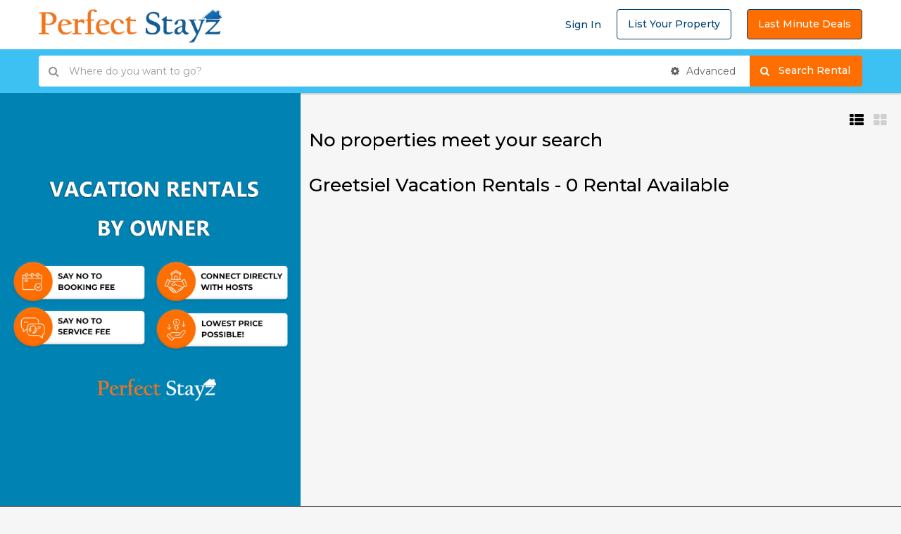

--- FILE ---
content_type: text/html; charset=UTF-8
request_url: https://www.perfectstayz.com/vacation-rental/greetsiel-4117
body_size: 38048
content:

<!DOCTYPE html PUBLIC "-//W3C//DTD XHTML 1.0 Strict//EN" "https://www.w3.org/TR/xhtml1/DTD/xhtml1-strict.dtd">

<html lang="en">

  

<head>

   

    <!--Meta tags-->

    <meta charset="UTF-8">

    <meta name="viewport" content="width=device-width, initial-scale=1">

    
    <title>Greetsiel Vacation Home Rentals By Owner, Greetsiel Vacation Homes, Villa & Condos with no booking fee.</title>

    <meta name="description" content="Best Greetsiel vacation rentals by owner, Germany vacation homes for rent by Owner, villas, cabins, cottages, apartments & 1,2,3 & 4 bedroom Vacation condo Rentals in Greetsiel. No service fee book directly at perfectstayz.com."/>

    
    <meta name='keywords' content='Greetsiel vacation rentals by owner, Germany vacation home rentals,Vacation condo Rentals in Greetsiel, No Booking Fee & No service fee, perfectstayz.com'>

    

    <meta name='content-language' content='en'>

    <meta name="robots" content="index, follow">

    

    <meta name="geo.region" content="" />

     <meta name="geo.position" content="" />

    <meta name="geo.placename" content="" />

    <meta name="ICBM" content="" />

    <meta name="author" content="PerfectStayz.com">

    <meta name="theme-color" content="#ffffff"> 

    <meta http-equiv="Content-Type" content="text/html; charset=utf-8" />

    <link rel="apple-touch-icon" sizes="144x144" href="https://www.perfectstayz.com/images/favicon.png">

    <link rel="icon" type="image/png" href="https://www.perfectstayz.com/images/favicon.png" sizes="32x32">

    <link rel="icon" type="image/png" href="https://www.perfectstayz.com/images/favicon.png" sizes="16x16">

    <link rel="manifest" href="https://www.perfectstayz.com/images/favicons/manifest.json">

    <link rel="mask-icon" href="https://www.perfectstayz.com/images/favicons/safari-pinned-tab.svg">    

    <link href="https://www.perfectstayz.com/css/bootstrap.css" rel="stylesheet" type="text/css" />

    <link href="https://www.perfectstayz.com/css/bootstrap-select.css" rel="stylesheet" type="text/css" />

    <link href="https://www.perfectstayz.com/css/font-awesome.css" rel="stylesheet" type="text/css" />

    <link href="https://www.perfectstayz.com/css/owl.carousel.css" rel="stylesheet" type="text/css" />

    <link href="https://www.perfectstayz.com/css/owl.theme.css" rel="stylesheet" type="text/css" />

    <link href="https://www.perfectstayz.com/css/jquery-ui.css" rel="stylesheet" type="text/css" />

    <link href="https://www.perfectstayz.com/css/bootstrap-datetimepicker.min.css" rel="stylesheet" type="text/css" />

    <link href="https://www.perfectstayz.com/css/styles.css" rel="stylesheet" type="text/css" /> 

	<meta name="google-site-verification" content="wxjTGFj-qtlozJqcV7bx3dknm3ZC0vBJY81KOu3q9fc" />

    <link href="https://www.stayholidayrentals.com/autocomplete/autocomplete.css" rel="stylesheet" type="text/css" />

	 <script>
  (function(i,s,o,g,r,a,m){i['GoogleAnalyticsObject']=r;i[r]=i[r]||function(){
  (i[r].q=i[r].q||[]).push(arguments)},i[r].l=1*new Date();a=s.createElement(o),
  m=s.getElementsByTagName(o)[0];a.async=1;a.src=g;m.parentNode.insertBefore(a,m)
  })(window,document,'script','https://www.google-analytics.com/analytics.js','ga');

  ga('create', 'UA-106181721-1', 'auto');
  ga('send', 'pageview');

</script>
<style>

div.pagination {

    font-family: "Lucida Sans", Geneva, Verdana, sans-serif;

    padding:20px;

    margin:7px;

}

div.pagination a {

    margin: 2px;

    padding: 0.5em 0.64em 0.43em 0.64em;

    background-color: #4cc6f4;

    text-decoration: none;

    color: #fff;

}

div.pagination a:hover, div.pagination a:active {

    padding: 0.5em 0.64em 0.43em 0.64em;

    margin: 2px;

    background-color: #07C25F;

    color: #fff;

}

div.pagination span.current {

    padding: 0.5em 0.64em 0.43em 0.64em;

    margin: 2px;

    background-color: #07c25f;

    color: #07c25f;

}

div.pagination span.disabled {

    display:none;

}

</style>



 <style>

 



#iw-container {



  height: auto;



  margin-bottom: 0;



  padding: 10px 0x;



  width: 280px;



}

 



#iw-container .iw-title {

 

    background-color: #fff;

    border-radius: 0;

    color: #00aeef;

    font-family: "Open Sans Condensed",sans-serif;

    font-size: 12px;

    font-weight: 800;



    letter-spacing: 0.5px;



  margin: 0;



  padding: 6px 0;



  text-align: left;



  text-transform: uppercase;



}



 

#iw-container .iw-content {



    font-size: 13px;



    font-weight: 400;



    margin-right: 0px;



    padding: 0px 0px 0px 0px;



    max-height: 219px;

/*

    overflow-y: auto;



    overflow-x: hidden;*/



}

 



.propimg img{



    width:100%;



    height: 100%;



}



.iw-content img {



    float: none;



    margin: 0 0px 0px 0px; 



}



.iw-subTitle {



  color: #C6137D;



  font-size: 13px;



  font-weight: 400;



  padding: 0;



  text-align: left;



  line-height: normal;



}



.gm-style .gm-style-iw{margin: 5px;max-width: 300px !important;}

.gm-style .gm-style-iw-d{font-size: 18px;    text-align: center;    max-height: 280px !important;}

.gm-style img {

    max-width: none;

    width: 100%;

    object-fit: cover;

    height: 250px;

} 

.slide-result { position: relative;}



.plusIcon { position: absolute; text-align: right; width: 100%; right: -10px; top: 6px; font-size: 10px; color: #5E5E5E;}







.newDate_box .bar_width li:nth-child(2) { width: 59% !important;}






.grid-view .figure-block
{
    height: 250px !important;
}
</style>





 

</head>

<body onUnload="GUnload()">



<!--start header section header v1-->

 <header id="header-section" class="header-section-4 header-main nav-left hidden-sm hidden-xs" data-sticky="1">
    <div class="container">
        <div class="header-left">
            <div class="logo">
                <a href="https://www.perfectstayz.com/index.php">
                    <img src="https://www.perfectstayz.com/images/perfectstayz.png" alt="logo">                </a>            </div>
             
        </div>
        <div class="header-right">
            <div class="user">  
                      <a href="https://www.perfectstayz.com/login">Sign In </a> 
                <a href="https://www.perfectstayz.com/sign-up" class="btn btn-default">List Your Property</a>
                 <a href="https://www.perfectstayz.com/lastmindeal" class="btn btn-default" style="background-color: #ff6e00;color:#fff;">Last Minute Deals</a>
                
                                     </div>
        </div>
    </div>
</header>
<div class="header-mobile visible-sm visible-xs">
    <div class="container">
        <!--start mobile nav-->
        <div class="mobile-nav">
            <span class="nav-trigger"><i class="fa fa-navicon"></i></span>
            <div class="nav-dropdown main-nav-dropdown">
                 <ul>  
                                  
             <li> <a href="https://www.perfectstayz.com/login"> <i class="fa fa-user"></i> Log in</a></li>
             <li> <a href="https://www.perfectstayz.com/sign-up"> <i class="fa fa-plus-circle"></i>List Your Property</a></li>
             <li> <a href="https://www.perfectstayz.com/lastmindeal"> <i class="fa fa-plus-circle"></i> Last Minute Deals</a></li>
                           
                              
              
                            
                        </ul>
                
            </div>
        </div>
        <!--end mobile nav-->
        <div class="header-logo">
            <a href="https://www.perfectstayz.com/index.php"><img src="https://www.perfectstayz.com/images/perfectstayz.png" alt="logo"></a>
        </div>
        <!--<div class="header-user">
            <ul class="account-action">
                <li>
                    <span class="user-icon"><i class="fa fa-user"></i></span>
                    <div class="account-dropdown">
                        <ul>  
                                    <li> <a href="https://www.perfectstayz.com/lastmindeal"> <i class="fa fa-plus-circle"></i> Last Minute Deals</a></li>
                           <li> <a href="https://www.perfectstayz.com/sign-up"> <i class="fa fa-plus-circle"></i>List Your Property</a></li>
                            <li> <a href="https://www.perfectstayz.com/login"> <i class="fa fa-user"></i> Log in</a></li>
                              
              
                            
                        </ul>
                    </div>
                </li>
            </ul>
        </div>-->
    </div>
</div>
<!--end header section header v1-->



 <script>
function searchFilter(page_num) {
    page_num = page_num?page_num:0;
    var propertytype = $('#propertytype').val();
    var bedrooms = $('#bedrooms').val();
    var baths = $('#baths').val();
    var sleepsmin = $('#sleepsmin').val();
    var sleepsmax = $('#sleepsmax').val();
    var pricemin = $('#pricemin').val();
    var pricemax = $('#pricemax').val();
    var amenities = $('#amenities').val();
    var amenitiess = $('#amenitiess').val();
    var amenitiesss = $('#amenitiesss').val();
    var amenitiessss = $('#amenitiessss').val();
    var amenitiesssss = $('#amenitiesssss').val();
   var from = "";
    var to = "";
	
    var destination = "4117";   
	 var location = "Greetsiel ";       
   // alert(amenitiess);
   var base = 'https://www.perfectstayz.com/';
    $.ajax({
        type: 'POST',
        url: base+'getData.php',
        data:'page='+page_num+'&propertytype='+propertytype+'&bedrooms='+bedrooms+'&baths='+baths+'&sleepsmin='+sleepsmin+'&sleepsmax='+sleepsmax+'&pricemin='+pricemin+'&pricemax='+pricemax+'&amenities='+amenities+'&amenitiess='+amenitiess+'&amenitiesss='+amenitiesss+'&amenitiessss='+amenitiessss+'&amenitiesssss='+amenitiesssss+'&from='+from+'&to='+to+'&location='+location+'&destination='+destination,
        beforeSend: function () {
            $('#posts_content').html($('.loading-overlay').html());
        },
        success: function (html) {
            $('#posts_content').html(html);
            //$('.loading-overlay').fadeOut("slow");
        }
    });
}

</script> 
 
<!--start advanced search section-->
<section class="advanced-search advance-search-header">
    <div class="container">
        <div class="row">
            <div class="col-sm-12">
               <form name="searchfrm" id="searchfrm"  method="post"  action="https://www.perfectstayz.com/dist-search-url.php">
                    <div class="form-group search-long">
                        <div class="search">
                            <div class="input-search input-icon" style="width:166650px">
                              <input id="keyword" class="form-control location" name="keyword" autocomplete="off"  type="text"  placeholder="Where do you want to go?">
                            </div>
                            <!-- <div class="input-calendar input-icon">
                                <input class="form-control" id="date" name="from" type="text" placeholder="Check In">
                            </div>
                           <div class="input-calendar input-icon">
                                <input class="form-control" id="date2" name="to" type="text" placeholder="Check Out">
                            </div>-->
                             
                            <div class="advance-btn-holder">
                                <button class="advance-btn btn" type="button"><i class="fa fa-gear"></i> Advanced</button>
                            </div>
                        </div>
                        <div class="search-btn">
                         <button class="btn btn-secondary">&nbsp;&nbsp;<i class="fa fa-search"></i>Search Rental  &nbsp;&nbsp;&nbsp;&nbsp;</button>
                            <!--<button class="btn btn-secondary"   name="searchbutton">Go</button>-->
                        </div>
                    </div>  </form>
                    <div class="advance-fields">
                        <div class="row">
                            
                            <div class="col-sm-4 col-xs-6">
                                <div class="form-group">
                                    <select class="selectpicker" name="propertytype" id="propertytype" data-live-search="true" title="Property Type" onchange="searchFilter()">
                                         <option value="">Type</option>
                                         <option value="Apartment">Apartment</option>
                                         <option value="BnB">Bed and Breakfast</option>
                                         <option value="Boat">Boat</option>
                                         <option value="Bungalow">Bungalow</option>
                                         <option value="Cabin">Cabin</option>
                                         <option value="Cottage">Cottage</option>
                                         <option value="Condo">Condo</option>
                                         <option value="Estate">Estate</option> 
                                         <option value="Hotel">Hotel</option>
                                         <option value="House">House</option>  
                                         <option value="Resort">Resort</option>
                                         <option value="Studio">Studio</option>
                                         <option value="Townhome">Townhome</option>
                                         <option value="Villa">Villa</option>
                                         <option value="Yacht">Yacht</option>
                                         
                                    </select>
                                </div>
                            </div>
                            <div class="col-sm-2 col-xs-6">
                                <div class="form-group">
                                <select class="selectpicker" name="bedrooms" id="bedrooms" data-live-search="true" title="Beds" onchange="searchFilter()">
                                       <option value="">Any</option>
                                       <option value="Studio">Studio</option>
                                        <option value="1 Bedroom">01</option>
                                        <option value="2 Bedroom">02</option>
                                        <option value="3 Bedroom">03</option>
                                        <option value="4 Bedroom">04</option>
                                        <option value="5 Bedroom">05</option>
                                        <option value="6 Bedroom">06</option>
                                        <option value="7 Bedroom">07</option>
                                        <option value="8 Bedroom">08</option>
                                        <option value="9 Bedroom">09</option>
                                        <option value="10 Bedroom">10</option>
                                        <option value="11 Bedroom">11</option>
                                        <option value="12 Bedroom">12</option>
                                        <option value="13 Bedroom">13</option>
                                        <option value="14 Bedroom">14</option>
                                        <option value="15 Bedroom">15</option>
                                        <option value="16 Bedroom">16</option>
                                        <option value="17 Bedroom">17</option>
                                        <option value="18 Bedroom">18</option>
                                        <option value="19 Bedroom">19</option>
                                        <option value="20 Bedroom">20</option>

                                    </select>
                                </div>
                            </div>
                            <div class="col-sm-2 col-xs-6">
                                <div class="form-group">
                                <select class="selectpicker" name="baths" id="baths" data-live-search="true" title="Baths" onchange="searchFilter()">
                                      <option value="">Any</option>
                                        <option value="1 Bathroom">01</option>
                                        <option value="2 Bathrooms">02</option>
                                        <option value="3 Bathrooms">03</option>
                                        <option value="4 Bathrooms">04</option>
                                        <option value="5 Bathrooms">05</option>
                                        <option value="6 Bathrooms">06</option>
                                        <option value="7 Bathrooms">07</option>
                                        <option value="8 Bathrooms">08</option>
                                        <option value="9 Bathrooms">09</option>
                                        <option value="10 Bathrooms">10</option>
                                        <option value="11 Bathrooms">11</option>
                                        <option value="12 Bathrooms">12</option>
                                        <option value="13 Bathrooms">13</option>
                                        <option value="14 Bathrooms">14</option>
                                        <option value="15 Bathrooms">15</option>
                                    </select>
                                </div>
                            </div>
                            <div class="col-sm-2 col-xs-6">
                                <div class="form-group">
                            <select class="selectpicker" name="sleepsmin" id="sleepsmin" data-live-search="true" title="Min Sleep" onchange="searchFilter()">
                                        <option value="">Any</option>
                                        <option value="1">01</option>
                                        <option value="2">02</option>
                                        <option value="3">03</option>
                                        <option value="4">04</option>
                                        <option value="5">05</option>
                                        <option value="6">06</option>
                                        <option value="7">07</option>
                                        <option value="8">08</option>
                                        <option value="9">09</option>
                                        <option value="10">10</option>
                                        <option value="11">11</option>
                                        <option value="12">12</option>
                                        <option value="13">13</option>
                                        <option value="14">14</option>
                                        <option value="15">15</option> 
                                    </select>
                                </div>
                            </div>
                            <div class="col-sm-2 col-xs-6">
                                <div class="form-group">
                            <select class="selectpicker" name="sleepsmax" id="sleepsmax" data-live-search="true" title="Max Sleep" onchange="searchFilter()">
                                        <option value="">Any</option>
                                        <option value="1">01</option>
                                        <option value="2">02</option>
                                        <option value="3">03</option>
                                        <option value="4">04</option>
                                        <option value="5">05</option>
                                        <option value="6">06</option>
                                        <option value="7">07</option>
                                        <option value="8">08</option>
                                        <option value="9">09</option>
                                        <option value="10">10</option>
                                        <option value="11">11</option>
                                        <option value="12">12</option>
                                        <option value="13">13</option>
                                        <option value="14">14</option>
                                        <option value="15">15</option>
                                        <option value="16">16</option>
                                        <option value="17">17</option>
                                        <option value="18">18</option>
                                        <option value="19">19</option>
                                        <option value="20">20</option>
                                    </select>
                                </div>
                            </div>
                            <!--<div class="col-sm-4 col-xs-6">
                                <div class="range-advanced-main">
                                    <div class="range-text">
                                        <input type="text" name="pricemin" id="pricemin" class="min-price-range-hidden range-input" readonly >
                                        <input type="text" name="pricemax" id="pricemax" class="max-price-range-hidden range-input" readonly>
                                        <p><span class="range-title">Price Range:</span> from <span class="min-price-range"></span> to <span class="max-price-range"></span></p>
                                    </div>
                                    <div class="range-wrap">
                                        <div class="price-range-advanced"></div>
                                    </div>
                                </div>
                            </div>
                            <div class="col-sm-12 col-xs-12 features-list">

                                <label class="advance-trigger text-uppercase title"><i class="fa fa-plus-square"></i> Other Features </label>
                                <div class="clearfix"></div>
                                <div class="field-expand"> 
                                    <label class="checkbox-inline">
                                        <input type="checkbox" name="amenities[]" id="amenities" value="Pool" onchange="searchFilter()"> Pool
                                    </label>
                                    <label class="checkbox-inline">
                                        <input type="checkbox" name="amenities[]" id="amenities"  value="Hot tub" onchange="searchFilter()"> Hot tub
                                    </label>
                                    <label class="checkbox-inline">
                                        <input type="checkbox" name="amenities[]" id="amenities"  value=" Air Conditioning" onchange="searchFilter()">  Air Conditioning
                                    </label>
                                    <label class="checkbox-inline">
                                        <input type="checkbox" name="amenities[]" id="amenities"  value="Pets" onchange="searchFilter()"> Pets
                                    </label>
                                    <label class="checkbox-inline">
                                        <input type="checkbox" name="amenities[]" id="amenities"  value="Games" onchange="searchFilter()"> Games
                                    </label>
                                     
                                </div>
                            </div>-->
                        </div>
                    </div> 
              
            </div>
        </div>
    </div>
</section>
<!--end advanced search section-->



    <!--start section page body-->

    <section id="section-body" class="houzez-body-half">
        <div class="container-fluid">
            <div class="row">
                <div class="col-md-4 col-sm-5 col-xs-12 hidden-xs no-padding">
                     <div class="map-half fave-screen-fix">
                        <div id="houzez-gmap-main" class="fave-screen-fix" style="background:#0082b3;display: flex;justify-content: center;">
                            <a style="display: flex;justify-content: center;" target="_blank" href="https://www.perfectstayz.com/no-service-fee-no-booking-fee.php"> <img style="width: 100%;height: auto;margin: auto;margin-right: auto;object-fit: contain;" src="https://www.perfectstayz.com/images/map/ps-jpg.png" /></a>
                            <!--<div id="map" style="width: 100%; height: 550px"></div>-->
                             
                            <!--<div class="map-zoom-actions">-->
                            <!--    <span id="houzez-gmap-full" class="map-btn"><i class="fa fa-arrows-alt"></i> <span>Fullscreen</span></span>-->
                            <!--</div>-->
                        </div>
                    </div> 
                </div>
                <div class="col-md-8 col-sm-7 col-xs-12 no-padding">
                    <div class="module-half fave-screen-fix">
                        <!--start latest listing module-->
                        <div class="houzez-module">
                            <!--start list tabs-->
                            <div class="list-tabs table-list full-width">
                                <div class="tabs table-cell">
                                
                                    

                                     

                                </div>

                                <div class="sort-tab table-cell text-right">

                                    <span class="view-btn btn-list active"><i class="fa fa-th-list"></i></span>

                                    <span class="view-btn btn-grid"><i class="fa fa-th-large"></i></span>

                                </div>

                            </div>

                               <!--end list tabs-->

                            <div class="property-listing list-view">

                                <div class="row"><div class="post-wrapper">

                                	 <div class="loading-overlay" style="display:none;"><img style="margin-left:40%;" src="https://www.perfectstayz.com/spinner.svg"/></div>

                             

    

    <div id="posts_content">

    
    <h1 class="tabs-title" style="margin: -27px 0 18px 6px !important;"> No properties meet your search<br><br> Greetsiel   Vacation Rentals - 0 Rental Available</h1>

    



                                        

<p style="color:white;font-size:1px;"> no booking fees vacation rentals in USA, No Service Fee Vacation Rentals USA, perfect stayz vacation rentals, perfect stayz vacation rentals in USA,vacation rentals, vacation home rentals, apartment rentals, villas and Condos vacation rentals, cheapest place to book hotels, houses for rent, Vacation rentals accommodation, key west vacation home rentals, kissimmee vacation home rentals, looking for a house to rent, vacation rentals websites by owner,cottages for rent,Playa del Carmen vacation home rentals, Puerto Rico, Playa del Carmen, barbados, Tavernier, Key Largo, Florida Keys, Islamorada, virginia beach,vermont, USA, texas, south pacific,south carolina, south america, siesta key, san diego, poconos, pennsylvania, panama city beach, orlando, oregon, ocean city, north carolina, new york, new york, new jersey, naples, myrtle beach, miami beach, mexico city, massachusetts, maryland, louisiana, key west, kansas, hawaii, galveston, fort lauderdale, florida, central america, caribbean, cape cod, california villas</p>

<!--<script src="https://maps.googleapis.com/maps/api/js?key=AIzaSyDC97WTT7O7LNp92Q4lyUMx_c3t8dT25Lk&callback=initMap" async defer></script>-->

<!--<script type="text/javascript">-->

<!--     var customLabel = {-->

<!--        restaurant: {-->

<!--          label: 'perfectstayz'-->

<!--        },-->

<!--        bar: {-->

<!--          label: 'perfectstayz'-->

<!--        }-->

<!--      };-->



<!--        function initMap() {-->

<!--        var map = new google.maps.Map(document.getElementById('map'), {-->

<!--          center: new google.maps.LatLng(, ),-->

<!--          zoom: 8-->

<!--        });-->

<!--        var infoWindow = new google.maps.InfoWindow;-->



<!--          downloadUrl('https://www.perfectstayz.com/rwanda.xml', function(data) {-->

<!--            var xml = data.responseXML;-->

<!--            var markers = xml.documentElement.getElementsByTagName('marker');-->

            

<!--            Array.prototype.forEach.call(markers, function(markerElem) {-->

<!--              var id = markerElem.getAttribute('id');-->

<!--              var name = markerElem.getAttribute('titel');-->

<!--               var rate = markerElem.getAttribute('avg_rate');-->

<!--              var address = markerElem.getAttribute('address');-->

<!--              var type = markerElem.getAttribute('type');-->

<!--              var image = markerElem.getAttribute('img');-->

<!--              var point = new google.maps.LatLng(-->

<!--                  parseFloat(markerElem.getAttribute('lat')),-->

<!--                  parseFloat(markerElem.getAttribute('lng')));-->



<!--              var infowincontent = document.createElement('div');-->

<!--              var strong = document.createElement('strong');-->

<!--              strong.textContent = name-->

<!--              infowincontent.appendChild(strong);-->

<!--              infowincontent.appendChild(document.createElement('br'));-->

              

<!--               var strong1 = document.createElement('strong1');-->

<!--              strong1.textContent = '$' + rate-->

<!--              infowincontent.appendChild(strong1);-->

<!--              infowincontent.appendChild(document.createElement('br'));-->





<!--              var text = document.createElement('div');-->

<!--              text.textContent = address-->

<!--              infowincontent.appendChild(text);-->

              

              

<!--              var imageEl = document.createElement('img');-->

<!--                imageEl.src= 'https://www.findamericanrentals.com/files/images/' + image;-->

<!--                imageEl.alt='altimg'-->

<!--                infowincontent.appendChild(imageEl);-->





              



<!--              var icon = customLabel[type] || {};-->

<!--              var marker = new google.maps.Marker({-->

<!--                map: map,-->

<!--                position: point,-->

<!--                icon: {-->

<!--                 url: "https://www.perfectstayz.com/images/icon_map2.png",-->

<!--                 labelOrigin: { x: 12, y: -10}-->

<!--                 },-->

<!--                label: icon.label-->

<!--              });-->

<!--              marker.addListener('click', function() {-->

<!--                infoWindow.setContent(infowincontent);-->

<!--                infoWindow.open(map, marker);-->

<!--              });-->

<!--            });-->

<!--          });-->

<!--        }      -->





<!--      function downloadUrl(url, callback) {-->

<!--        var request = window.ActiveXObject ?-->

<!--            new ActiveXObject('Microsoft.XMLHTTP') :-->

<!--            new XMLHttpRequest;-->



<!--        request.onreadystatechange = function() {-->

<!--          if (request.readyState == 4) {-->

<!--            request.onreadystatechange = doNothing;-->

<!--            callback(request, request.status);-->

<!--          }-->

<!--        };-->



<!--        request.open('GET', url, true);-->

<!--        request.send(null);-->

<!--      }-->



<!--      function doNothing() {}-->

<!--    </script>-->

    </div></div>


                                </div>

                            </div>

                        </div>

                        <!--end latest listing module-->



                    </div>

                </div>

            </div>

        </div>

    </section>

    <!--end section page body-->





    <!--start footer section-->

       <footer class="footer-v2">
         
        <div class="footer-bottom">
            <div class="container">
                <div class="row">
                    <div class="col-md-9 col-sm-12">
                        <div class="footer-col">
                            <p>Copyright &copy;  2016-2026 perfectstayz.com | All Right Reserved | Affiliated to Perfect Stayz USA INC</p>
                        </div>
                    </div>
                   
                    <div class="col-md-3 col-sm-12">
                        <div class="footer-col foot-social">
                            <p>
                                Follow us
                                <a target="_blank" class="btn-facebook" href="https://www.facebook.com/perfectstayz/"><i class="fa fa-facebook-square"></i></a>

                                <a target="_blank" class="btn-twitter" href="https://twitter.com/Perfect_Stayz"><i class="fa fa-twitter-square"></i></a>
 

                                <a target="_blank" class="btn-google-plus" href="https://www.instagram.com/perfect_stayz/"><i class="fa fa-instagram"></i></a>
 
                            </p>
                        </div>
                    </div>
                </div>
            </div>
        </div>
    </footer></body>
 
</html>

    <!--end footer section-->

    <!--Start Scripts-->

    <script type="text/javascript" src="https://www.perfectstayz.com/js/jquery.js"></script>

    

    <script type="text/javascript" src="https://www.perfectstayz.com/js/modernizr.custom.js"></script>

    <script type="text/javascript" src="https://www.perfectstayz.com/js/moment.js"></script>

    <script type="text/javascript" src="https://www.perfectstayz.com/js/bootstrap-datetimepicker.min.js"></script>

    <script type="text/javascript" src="https://www.perfectstayz.com/js/bootstrap.js"></script>

    <script type="text/javascript" src="https://www.perfectstayz.com/js/owl.carousel.min.js"></script>

    <script type="text/javascript" src="https://www.perfectstayz.com/js/jquery.matchHeight-min.js"></script>

    <script type="text/javascript" src="https://www.perfectstayz.com/js/bootstrap-select.js"></script>

    <script type="text/javascript" src="https://www.perfectstayz.com/js/jquery-ui.js"></script>

    <script type="text/javascript" src="https://www.perfectstayz.com/js/masonry.pkgd.min.html"></script>

    <script type="text/javascript" src="https://www.perfectstayz.com/js/jquery.nicescroll.js"></script>

    <script type="text/javascript" src="https://www.perfectstayz.com/js/infobox.js"></script>

    <script type="text/javascript" src="https://www.perfectstayz.com/js/markerclusterer.js"></script>

    <script type="text/javascript" src="https://www.perfectstayz.com/js/custom.js"></script>

       <script src="https://ajax.googleapis.com/ajax/libs/jquery/1.9.1/jquery.min.js"></script>

<link rel="stylesheet" href="https://code.jquery.com/ui/1.11.4/themes/smoothness/jquery-ui.css">

  <!-- <script type="text/javascript" src="https://maps.googleapis.com/maps/api/js?key=AIzaSyBY0ByYygzk1U8XthY0PTFqJ266ridu-oo&libraries=places,geometry"></script> -->

<!-- <script type="text/javascript">



          function init() {

                var input = document.getElementById('autocomplete');

                var autocomplete = new google.maps.places.Autocomplete(input);

            }



            google.maps.event.addDomListener(window, 'load', init);



</script> -->

<!--<script>

$(document).ready(function(){  

$.get("https://ipinfo.io", function(response) {

	console.log(response);

    if(response.country == 'IN'){

		if(response.ip != '112.196.141.208' && response.ip != '112.196.141.208' && response.ip != '103.204.168.9' && response.ip != '42.111.70.61' && response.ip != '42.111.59.157' && response.ip != '43.230.197.202' && response.ip != '103.101.116.94'){

			window.location.href='https://www.google.com';

		}

	}

}, "jsonp");

})

</script>-->

<script>

$(document).ready(function(e) {

        $(".caldisplay").show();

        $(".mapdisplay").show();

        $(".ratedisplay").show();



$("#review").click(function(e) {

$("#add-review").slideToggle();

});



$("#review1").click(function(e) {

$("#add-review1").slideToggle();

});







        



});

</script>

<script>

 



    $(window).keydown(function(event){

    if(event.keyCode == 13) {

      event.preventDefault();

      return false;

    }

  });





</script>

<script src="https://www.perfectstayz.com/js/date.js"></script> 

<!-- <script>



$(document).ready(function(){



    $( "#date2" ).datepicker({



    minDate: new Date()



});







$( "#date" ).datepicker({



    minDate: new Date(),



    onSelect: function(dateText, inst) {



        var selectedDate = $( this ).datepicker( "getDate" );



           



           // to add 1 days to current date



            Date.prototype.addDays = function(days) {



            this.setDate(this.getDate() + parseInt(days));



            return this;



            };



            



             var currentDate = selectedDate.addDays(1);



    



        $( "#date2" ).datepicker( "option", "minDate", currentDate );



    }



});



$( ".datepicker" ).datepicker( "option", "dateFormat", 'yy-mm-dd' );



})



 

</script>   -->



<script src="https://www.perfectstayz.com/autocomplete/jquery.min-1.js"></script>

<script src="https://www.perfectstayz.com/autocomplete/autocomplete.js"></script>



<script type="text/javascript">

$(document).ready(function(){

	$("#keyword").autocomplete("https://www.perfectstayz.com/autocomplete.php", {

	selectFirst: true

	})

});

</script>

 



</body>

 

</html>

